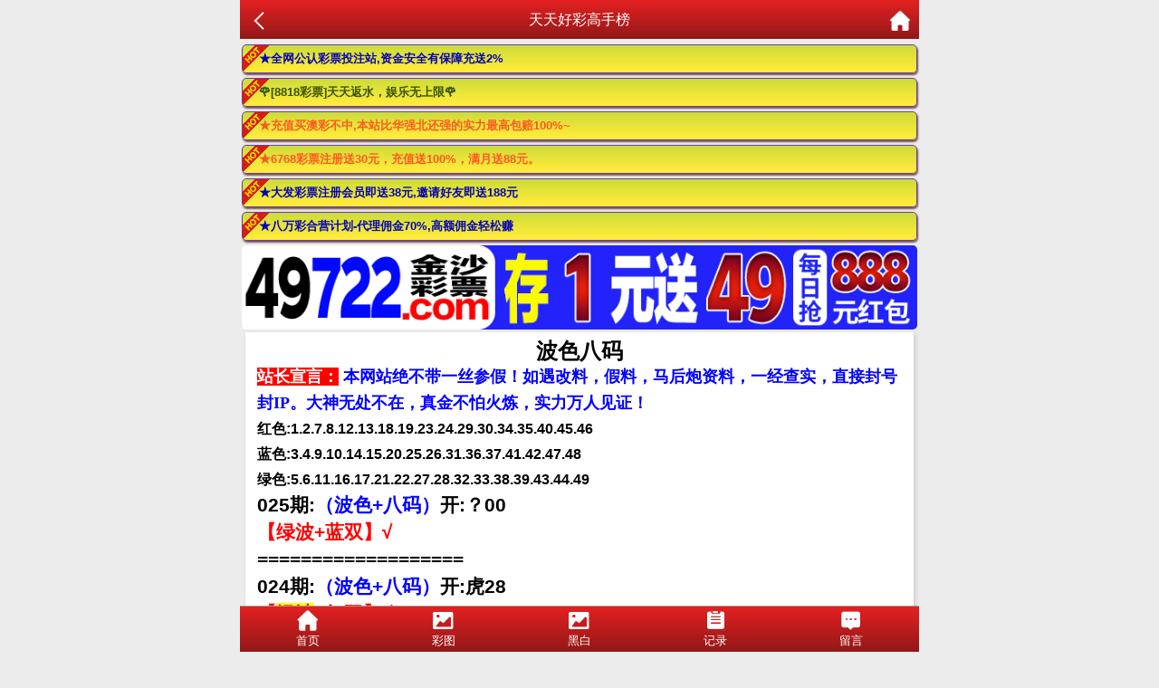

--- FILE ---
content_type: text/css
request_url: https://mm.49hk4.com:1888/Public/Home/css/kj.css
body_size: 597
content:
.his-line {
    position: relative;
    margin: .5rem .2rem;
    padding: .4rem;
    border-bottom: .1rem solid #e6e6e6;
    background: #fff;
}
.qn{
	font-size: 1.1rem;
    color: #5f5f5f;
    line-height: 1.2rem;
}
.qn b{
    color:#1cc60e;
}
.pt{
	font-size: 1rem;
    color: #a6a6a6;
}
.css01,.css02,.css07,.css08,.css12,.css13,.css18,.css19,.css23,.css24,.css29,.css30,.css34,.css35,.css40,.css45,.css46{
    background: url(../images/g-red.png);
}
.css03,.css04,.css09,.css10,.css14,.css15,.css20,.css25,.css26,.css31,.css36,.css37,.css41,.css42,.css47,.css48{
	background: url(../images/g-blue.png);
}
.css05,.css06,.css11,.css16,.css17,.css21,.css22,.css27,.css28,.css32,.css33,.css38,.css39,.css43,.css44,.css49{
	background: url(../images/g-green.png);
}
.his-nb ul{
	display: flex;
	flex-direction: row;
	justify-content: space-around;
	
}
.pro{
	text-align: center;
    font-size: .8rem;
    color: #999;
}
.nb{
	line-height: 1.8rem;
    margin: 0 auto;
    width: 2rem;
    height: 2rem;
    background-repeat: no-repeat;
    background-position: center;
    background-size: cover;
    font-size: .8rem;
    text-indent: 6px;
    font-weight: bold;
    color: #000;
}
.jia{
	font-size: 1.4rem;
    font-weight: 800;
    color: #999;
}
.his-qid{
    display: flex;
    justify-content: space-between;
    padding: 0 .5rem;
    margin-bottom: .4rem;
}
















